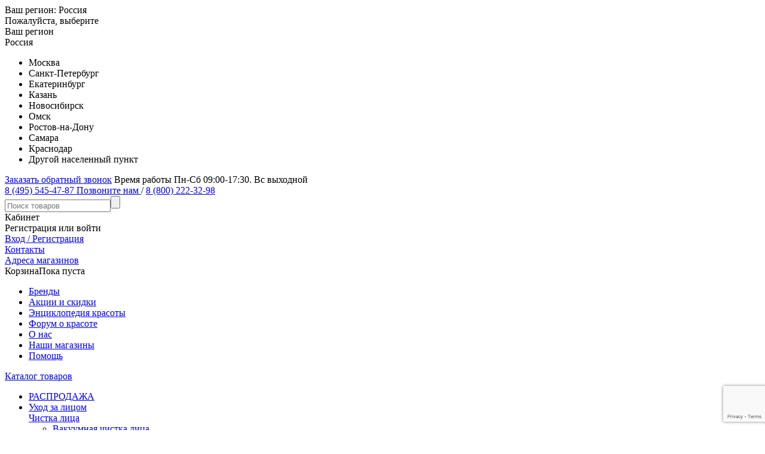

--- FILE ---
content_type: text/html; charset=utf-8
request_url: https://www.google.com/recaptcha/api2/anchor?ar=1&k=6Lflg04eAAAAAKgye9J0tAZeq1m_eqeoUReBjehz&co=aHR0cHM6Ly93d3cuYmVhdXR5LXNob3AucnU6NDQz&hl=en&v=naPR4A6FAh-yZLuCX253WaZq&size=invisible&anchor-ms=20000&execute-ms=15000&cb=vllcg5lpo7v2
body_size: 45218
content:
<!DOCTYPE HTML><html dir="ltr" lang="en"><head><meta http-equiv="Content-Type" content="text/html; charset=UTF-8">
<meta http-equiv="X-UA-Compatible" content="IE=edge">
<title>reCAPTCHA</title>
<style type="text/css">
/* cyrillic-ext */
@font-face {
  font-family: 'Roboto';
  font-style: normal;
  font-weight: 400;
  src: url(//fonts.gstatic.com/s/roboto/v18/KFOmCnqEu92Fr1Mu72xKKTU1Kvnz.woff2) format('woff2');
  unicode-range: U+0460-052F, U+1C80-1C8A, U+20B4, U+2DE0-2DFF, U+A640-A69F, U+FE2E-FE2F;
}
/* cyrillic */
@font-face {
  font-family: 'Roboto';
  font-style: normal;
  font-weight: 400;
  src: url(//fonts.gstatic.com/s/roboto/v18/KFOmCnqEu92Fr1Mu5mxKKTU1Kvnz.woff2) format('woff2');
  unicode-range: U+0301, U+0400-045F, U+0490-0491, U+04B0-04B1, U+2116;
}
/* greek-ext */
@font-face {
  font-family: 'Roboto';
  font-style: normal;
  font-weight: 400;
  src: url(//fonts.gstatic.com/s/roboto/v18/KFOmCnqEu92Fr1Mu7mxKKTU1Kvnz.woff2) format('woff2');
  unicode-range: U+1F00-1FFF;
}
/* greek */
@font-face {
  font-family: 'Roboto';
  font-style: normal;
  font-weight: 400;
  src: url(//fonts.gstatic.com/s/roboto/v18/KFOmCnqEu92Fr1Mu4WxKKTU1Kvnz.woff2) format('woff2');
  unicode-range: U+0370-0377, U+037A-037F, U+0384-038A, U+038C, U+038E-03A1, U+03A3-03FF;
}
/* vietnamese */
@font-face {
  font-family: 'Roboto';
  font-style: normal;
  font-weight: 400;
  src: url(//fonts.gstatic.com/s/roboto/v18/KFOmCnqEu92Fr1Mu7WxKKTU1Kvnz.woff2) format('woff2');
  unicode-range: U+0102-0103, U+0110-0111, U+0128-0129, U+0168-0169, U+01A0-01A1, U+01AF-01B0, U+0300-0301, U+0303-0304, U+0308-0309, U+0323, U+0329, U+1EA0-1EF9, U+20AB;
}
/* latin-ext */
@font-face {
  font-family: 'Roboto';
  font-style: normal;
  font-weight: 400;
  src: url(//fonts.gstatic.com/s/roboto/v18/KFOmCnqEu92Fr1Mu7GxKKTU1Kvnz.woff2) format('woff2');
  unicode-range: U+0100-02BA, U+02BD-02C5, U+02C7-02CC, U+02CE-02D7, U+02DD-02FF, U+0304, U+0308, U+0329, U+1D00-1DBF, U+1E00-1E9F, U+1EF2-1EFF, U+2020, U+20A0-20AB, U+20AD-20C0, U+2113, U+2C60-2C7F, U+A720-A7FF;
}
/* latin */
@font-face {
  font-family: 'Roboto';
  font-style: normal;
  font-weight: 400;
  src: url(//fonts.gstatic.com/s/roboto/v18/KFOmCnqEu92Fr1Mu4mxKKTU1Kg.woff2) format('woff2');
  unicode-range: U+0000-00FF, U+0131, U+0152-0153, U+02BB-02BC, U+02C6, U+02DA, U+02DC, U+0304, U+0308, U+0329, U+2000-206F, U+20AC, U+2122, U+2191, U+2193, U+2212, U+2215, U+FEFF, U+FFFD;
}
/* cyrillic-ext */
@font-face {
  font-family: 'Roboto';
  font-style: normal;
  font-weight: 500;
  src: url(//fonts.gstatic.com/s/roboto/v18/KFOlCnqEu92Fr1MmEU9fCRc4AMP6lbBP.woff2) format('woff2');
  unicode-range: U+0460-052F, U+1C80-1C8A, U+20B4, U+2DE0-2DFF, U+A640-A69F, U+FE2E-FE2F;
}
/* cyrillic */
@font-face {
  font-family: 'Roboto';
  font-style: normal;
  font-weight: 500;
  src: url(//fonts.gstatic.com/s/roboto/v18/KFOlCnqEu92Fr1MmEU9fABc4AMP6lbBP.woff2) format('woff2');
  unicode-range: U+0301, U+0400-045F, U+0490-0491, U+04B0-04B1, U+2116;
}
/* greek-ext */
@font-face {
  font-family: 'Roboto';
  font-style: normal;
  font-weight: 500;
  src: url(//fonts.gstatic.com/s/roboto/v18/KFOlCnqEu92Fr1MmEU9fCBc4AMP6lbBP.woff2) format('woff2');
  unicode-range: U+1F00-1FFF;
}
/* greek */
@font-face {
  font-family: 'Roboto';
  font-style: normal;
  font-weight: 500;
  src: url(//fonts.gstatic.com/s/roboto/v18/KFOlCnqEu92Fr1MmEU9fBxc4AMP6lbBP.woff2) format('woff2');
  unicode-range: U+0370-0377, U+037A-037F, U+0384-038A, U+038C, U+038E-03A1, U+03A3-03FF;
}
/* vietnamese */
@font-face {
  font-family: 'Roboto';
  font-style: normal;
  font-weight: 500;
  src: url(//fonts.gstatic.com/s/roboto/v18/KFOlCnqEu92Fr1MmEU9fCxc4AMP6lbBP.woff2) format('woff2');
  unicode-range: U+0102-0103, U+0110-0111, U+0128-0129, U+0168-0169, U+01A0-01A1, U+01AF-01B0, U+0300-0301, U+0303-0304, U+0308-0309, U+0323, U+0329, U+1EA0-1EF9, U+20AB;
}
/* latin-ext */
@font-face {
  font-family: 'Roboto';
  font-style: normal;
  font-weight: 500;
  src: url(//fonts.gstatic.com/s/roboto/v18/KFOlCnqEu92Fr1MmEU9fChc4AMP6lbBP.woff2) format('woff2');
  unicode-range: U+0100-02BA, U+02BD-02C5, U+02C7-02CC, U+02CE-02D7, U+02DD-02FF, U+0304, U+0308, U+0329, U+1D00-1DBF, U+1E00-1E9F, U+1EF2-1EFF, U+2020, U+20A0-20AB, U+20AD-20C0, U+2113, U+2C60-2C7F, U+A720-A7FF;
}
/* latin */
@font-face {
  font-family: 'Roboto';
  font-style: normal;
  font-weight: 500;
  src: url(//fonts.gstatic.com/s/roboto/v18/KFOlCnqEu92Fr1MmEU9fBBc4AMP6lQ.woff2) format('woff2');
  unicode-range: U+0000-00FF, U+0131, U+0152-0153, U+02BB-02BC, U+02C6, U+02DA, U+02DC, U+0304, U+0308, U+0329, U+2000-206F, U+20AC, U+2122, U+2191, U+2193, U+2212, U+2215, U+FEFF, U+FFFD;
}
/* cyrillic-ext */
@font-face {
  font-family: 'Roboto';
  font-style: normal;
  font-weight: 900;
  src: url(//fonts.gstatic.com/s/roboto/v18/KFOlCnqEu92Fr1MmYUtfCRc4AMP6lbBP.woff2) format('woff2');
  unicode-range: U+0460-052F, U+1C80-1C8A, U+20B4, U+2DE0-2DFF, U+A640-A69F, U+FE2E-FE2F;
}
/* cyrillic */
@font-face {
  font-family: 'Roboto';
  font-style: normal;
  font-weight: 900;
  src: url(//fonts.gstatic.com/s/roboto/v18/KFOlCnqEu92Fr1MmYUtfABc4AMP6lbBP.woff2) format('woff2');
  unicode-range: U+0301, U+0400-045F, U+0490-0491, U+04B0-04B1, U+2116;
}
/* greek-ext */
@font-face {
  font-family: 'Roboto';
  font-style: normal;
  font-weight: 900;
  src: url(//fonts.gstatic.com/s/roboto/v18/KFOlCnqEu92Fr1MmYUtfCBc4AMP6lbBP.woff2) format('woff2');
  unicode-range: U+1F00-1FFF;
}
/* greek */
@font-face {
  font-family: 'Roboto';
  font-style: normal;
  font-weight: 900;
  src: url(//fonts.gstatic.com/s/roboto/v18/KFOlCnqEu92Fr1MmYUtfBxc4AMP6lbBP.woff2) format('woff2');
  unicode-range: U+0370-0377, U+037A-037F, U+0384-038A, U+038C, U+038E-03A1, U+03A3-03FF;
}
/* vietnamese */
@font-face {
  font-family: 'Roboto';
  font-style: normal;
  font-weight: 900;
  src: url(//fonts.gstatic.com/s/roboto/v18/KFOlCnqEu92Fr1MmYUtfCxc4AMP6lbBP.woff2) format('woff2');
  unicode-range: U+0102-0103, U+0110-0111, U+0128-0129, U+0168-0169, U+01A0-01A1, U+01AF-01B0, U+0300-0301, U+0303-0304, U+0308-0309, U+0323, U+0329, U+1EA0-1EF9, U+20AB;
}
/* latin-ext */
@font-face {
  font-family: 'Roboto';
  font-style: normal;
  font-weight: 900;
  src: url(//fonts.gstatic.com/s/roboto/v18/KFOlCnqEu92Fr1MmYUtfChc4AMP6lbBP.woff2) format('woff2');
  unicode-range: U+0100-02BA, U+02BD-02C5, U+02C7-02CC, U+02CE-02D7, U+02DD-02FF, U+0304, U+0308, U+0329, U+1D00-1DBF, U+1E00-1E9F, U+1EF2-1EFF, U+2020, U+20A0-20AB, U+20AD-20C0, U+2113, U+2C60-2C7F, U+A720-A7FF;
}
/* latin */
@font-face {
  font-family: 'Roboto';
  font-style: normal;
  font-weight: 900;
  src: url(//fonts.gstatic.com/s/roboto/v18/KFOlCnqEu92Fr1MmYUtfBBc4AMP6lQ.woff2) format('woff2');
  unicode-range: U+0000-00FF, U+0131, U+0152-0153, U+02BB-02BC, U+02C6, U+02DA, U+02DC, U+0304, U+0308, U+0329, U+2000-206F, U+20AC, U+2122, U+2191, U+2193, U+2212, U+2215, U+FEFF, U+FFFD;
}

</style>
<link rel="stylesheet" type="text/css" href="https://www.gstatic.com/recaptcha/releases/naPR4A6FAh-yZLuCX253WaZq/styles__ltr.css">
<script nonce="f9T5--h9W58fVX-nlMT-aQ" type="text/javascript">window['__recaptcha_api'] = 'https://www.google.com/recaptcha/api2/';</script>
<script type="text/javascript" src="https://www.gstatic.com/recaptcha/releases/naPR4A6FAh-yZLuCX253WaZq/recaptcha__en.js" nonce="f9T5--h9W58fVX-nlMT-aQ">
      
    </script></head>
<body><div id="rc-anchor-alert" class="rc-anchor-alert"></div>
<input type="hidden" id="recaptcha-token" value="[base64]">
<script type="text/javascript" nonce="f9T5--h9W58fVX-nlMT-aQ">
      recaptcha.anchor.Main.init("[\x22ainput\x22,[\x22bgdata\x22,\x22\x22,\[base64]/[base64]/[base64]/[base64]/[base64]/SVtnKytdPU46KE48MjA0OD9JW2crK109Tj4+NnwxOTI6KChOJjY0NTEyKT09NTUyOTYmJk0rMTxwLmxlbmd0aCYmKHAuY2hhckNvZGVBdChNKzEpJjY0NTEyKT09NTYzMjA/[base64]/eihNLHApOm0oMCxNLFtULDIxLGddKSxmKHAsZmFsc2UsZmFsc2UsTSl9Y2F0Y2goYil7UyhNLDI3Nik/[base64]/[base64]/[base64]/[base64]/[base64]/[base64]\\u003d\x22,\[base64]\x22,\x22w5bCtkLCp8OjJsOCHsOqYi7CqsKHdMKJM058wrNOw7PDjk3DncO6w65QwrIoT216w5zDtMOow6/Dn8OdwoHDnsKjw5Ylwoh1FcKQQMOyw4nCrMK3w4PDvsKUwocAw77DnSdod3ElYcO4w6c5w7PCiGzDtj3DpcOCwp7Dij7CusOJwqh8w5rDkE/[base64]/Ct3bDu8KPFmtjw5/DsmR0wptMJiPDmyJ0wpnDnTrCr1gNXl5Cw4/CuV90SMOkwqIEwp7Dpz0Lw6nClRB+T8O3Q8KfIMOaFMOTUFDDsiFNw4fChzTDugF1S8Kbw68XwpzDmcORR8OcPlbDr8OkV8OETsKqw4DDqMKxOjd9bcO5w6/Cl2DCm1omwoI/[base64]/DvjEdw4bCvF9Hw6VsB3zCpxvCrGTCucONRMOoFcOKVsO6dRRuAG07wpJXDsKTw5XCnmIgw7Y4w5LDlMKoXsKFw5Ztw5vDgx3CvRYDByDDn1XCpQAVw6lqw6NWVGvCpcOGw4jCgMKww7MRw7jDn8Oqw7pIwrgCU8OwDMOsCcKtUcOww73CqMO2w6/[base64]/wofCjcKGw7vCs8Olw6nDncO+EMOtwqkQwqLDsWHDrcK6QMOpd8OkVi3Dt2lVw5A6TMOuwpfDu0V5wq0wU8K+ADPDkcOHw6thwovChEIqw6rCoG0jwp7DmTMLwr5nw5FWEFvCusOKGMODw6UCwo/DqMKHw5TCiFfDs8KDcsOew6DDr8KgdMOTwoTCiFnDoMOmHmXDknxRWMKjwrPCrcKNBj5ewr1jwociPEp/fMOzwrDDisK6wpjCjnjCtMOdw7FgHzbCnMOmbsKJw5HCghAnwpbCv8OuwqkALMOSwq5VWcKQPQLCicOFfQ/DhFfCsXDDpBTDvMO3w70Hwp/[base64]/[base64]/OcO4wq7DsXfDqsOCwrs3wrfCu3fDlsKzwpQfwoVLwq3CmMK7EcK9wpdNw63Dvg3Dtxg9wpfDrgvConTDk8OxJMKpasOZNj1vwqFJw5kjwrbDmVIdSQV6w6trCMOqO1oow7zCi2gMDRLCrcOgdsOFwqhBw7DDm8OadcOcwpPDhcKYYBPDt8KnfcOmw5/DknAIwrFsw5TDssKdTlovwq/Csz8Sw7nCmlTCn0AgS2rCjsKyw7fDtRlfw5bCiMOMLRpOw4bDoXEJwqLCjwgdw5XCmcOTYMKPwpARwootWsKoYynDg8O/R8K2R3HDp0dqUl8oPw3DgFBGQnDDgMKcUGI7w5Acw6QpOnkKMMOTw6nCjm3Cl8OXcD7CisKMEFk9wrlqwpJHfsK4ScO/wp8iwqnCnMOLw6MrwqdhwpozNgLDo17CqcKhHGNPw6/[base64]/[base64]/Cpk0mw7XCqRDDt8OSJsKuQMKWwrfCsTzDocObHsOzclUSwq/Dm3PDnsKow7DDo8KQe8Oswo/DpiRLF8Kaw4HDl8KBTsKLwqPChsOtJMKmwr1Uw7IobBsVf8OnG8KtwrVqwoY3woZhXjYVJWLDjBzDkMKDwrEbw6QmwqvDoCJ/[base64]/[base64]/NkhXQMK7bhzCv0bDtsKtT2ReMEPCosKoKTJEfx0tw5Ibw7XDtRPDiMOWKsOVSmHDjcOPERPDq8KZXCoJw4rDolfDnsOrwpPDhMKWwoJuw5TCk8OQfiHDvlXDnj82woEwwq7DhDdPw6jCjzfCjTpnw4zDkhY8McOLw5jCsCXDnQxnwrshw4/Cs8KXw5tMNnx0AcOtAsK/d8KLwpZww5jCusKpw7IxCjk9H8OPBQ9XHX0xwrvDhjbCqWVEbQEzw5fCrzhXw5HCultiw77DsgnDs8KpIcKOCRQWw7/ChMKfwrrCk8O8w7LDvsK1woHDv8KAwprClXjDjTBTw44ww4nDhgPDucKjIXYDU1MFw5IMIFRJwo4/AsOpPEV0dTfDh8Kxw4zDusO0woNEw7BmwoojI1rDsUjDrcKMFh1xwoJuUcOAcsKnwpw9YsKPwowsw51SBVo+w4Evw5N8WsOnNUXCkWzCkC9rw5PDksKTwr/Cn8K/wp/[base64]/[base64]/[base64]/DtjzCiXZ5RCnDqSAZPmtrw6fCjiLDlxLCsELCvsOKwoXDkMOlGMOwAMKmwohkHHZAZsKBw53Cr8KuEMOELVInI8OSw7dnwqzDrH1iwr3DtMOswqMpwrV5w6nCnSjDnkrDqkPCsMOhVMKJU0tFwqjDgF7DkCssWGvCjSLCp8OMwofDtsO6a3s/woTDi8KwMm/DkMOSwqpdw7dHJsK/CcODeMKNwrUKG8Oxw4t3w4fCnU51F3ZML8O6w4lqaMOOSRpyLkILCsKrScOXw74dwq19wp4ISsOeEcOUMsORVEHDuBRHw4xmw7TCssKTaR9Fb8KHwowKNx/Dii7CpQDDn2BHCgzClD09c8KTKsOpYVXChMKBwqPCt2vDmMOcw5pKejJRwrVQw5zCl3dow7rDmwUQZ37DhMK9AAIew4ZVwrEUw5nCoTcgwqXDtsKieD8bR1NDwr8hw47DpisRUcO8Sjlzw7vCncOjdcOuEXfCq8OKJsK5wrnDtMKVOxN4WmQSw77Cjz8Xw47CjsKowr/DncOyOCLCklVfRVcHw7zCiMK+bREgwpvCvsKoA0MjTsOMO09mwqQtw7VuQsOfw45Nwq3CixPCm8ORbsOmDVYeW00zYMKxw74KV8O2wrkEwrQwZUEswqzDrXdLwo/[base64]/[base64]/CkMO5wp53OcK6TxFtwrwqWcOzwpPDiQbCqDkgMB5BwpENwo7DjMKow6HDqMKZw7rDvsKBUMKxwrvDonIFO8OWYcKYwqBUw6bCvMOIYGjDqMOrEC3CnsOiEsOIMzt3w4/CpyzDhHfDlcKew5/[base64]/DlhPDolDCsDXDtCMUPyhmMgDDuR4eVUYOw75UScKdXVshe1jDv2FmwqJzf8O/cMKqcXtcUcOswqbDsX5gfsK6UsO1S8KRw6EHwr4Iw73CpGFZwrxHwozCoTjCnMOMIEbChzsXw7HCmMOVw7xEw696w6dETsKlwpBnw4XDpH7DiXAiehNZwqfCi8KCSMOxf8OdasOhw6XCtVTClHfCpsKLIm4Acn7DlG5wPsKKBT4XWsOaF8KqNxYLRVYhd8O/[base64]/wqBCwpTDqUs9wqLCpQ3DqFjCu8OhewLCpDvDiBUaKR7CoMO3F2l0w5vCoWTDujXCpkpLwoDCi8OCwrfDn29Jw4UzEMKVcsKwwoLCjcOWSMO9UcO/wo3DrsK3LMOnL8OTM8OswofCtcK0w4IKwpXDsiE5w6ZFwoQaw749wrzDnhDDnR7DkMKXwq/[base64]/DlQDDnMKswqTCiMKww6nDhcKOW8KpQ8KWwpA9IkRdNjjCgsK1d8OUWsO2MsKgwqrDgSPCiiPCkApdaw5tOcK2VgnDtwvDvn7DssO3C8KEBcOdwrIQVXPCusOUw6zDqcKMK8KNwqEQw6rDgUXDuSheLH5cwo/[base64]/Cs8K7ecKNChbCvwR4w7jCmcKRwq/DpsKERi/CkQITw43CsMKZw5YrIhnCgnF2w45mw6bDgi5mZcOoeT3DsMOTwqx4aUtebMKKwpwpw7bCjcOZwpMiwpnCgwwew6QqGMObB8O6wrdKwrXDrcK8wqzDj1h4IVDDg1gvGMO0w5nDm2EbBcOqPcKYwoPCrzhBCxvClcKwLwDCqQYLF8OGw4XDucKWSE/[base64]/wrXDviLDjMKpHWtOWhDCsTzDt10/W0krw47DvVFNZsKjbsOseT3Cj8KPw5bDpRzCq8O3FGXCmcKHwq9owq1NOhgPTgPDlMOrScODdnwMD8O8w6MWwo/DuCjDigc9wovDpcOeAMOUGnvDjjYvw6ZdwrTCnMORUl/CoWB4DMO9wpfDtMOaH8Kqw6nCvk/DmxMOWsKBYzwueMKRb8Olwq0Lw4lyw4PClMKhw7DCuCsrw57Cvk1lDsOIwr0jEcKAL0cxYsOUw53Dr8OMw7/CojjCvMKewp/DpXzDil3DiDXCgMKoPmXDgDfCty3DrBolwpkswoh0wpzCjzMFwoDCl3oVw5PDgBTCkWfCmQXDpsK+wpgyw6rDhsKNFh7Cji/[base64]/CmsOXT8O1w7hCwqHDvcOTwpkECwLCosKOQsKvHMKrRj4Aw6coZHUowrrDgsK9woteXMKAIMOHKcK3wpTCo3DCmxZnw57DuMOcw7/DvznConQDw5cKHGHCpQ8vRMOPw7Rzw73DhcK+TAxMHsOAVsO3wpjDg8Ojw5DCp8OYdCvCmsOuGcKPw7rDn0/CoMKFARdnwoE6w6/DlMKmw7pyBsKucg/ClMKxw6HCgWDDqMOQXMO0wqhbCRsRAR0pDDxZwp3Dq8KyWGRRw7/Di20Pwpp0UcOxw4bCgsKIw5jCsUhAfyQLfBxfDE9gw6PDnysJB8KMwoAEw7TDqjVefMO8MsK/TMKzwpTCiMOneWBnXh7DgHQqMsO2Cn7ChAAGwrbDtMOAd8Kaw6XDo03CmcKxwo9uwqdiRcKgw5HDv8Ogw4J9w77DvcK/wqPDvS/ClDnCs2PCo8Ksw43DsTPDlMOswonDssKtJ1g2w5p8w6JvdsObZSrDrcK7XAXDi8OxNUzCkQTDusKfLsOnfEouwrzCjGgMw6wOwoMWwqfCnAzDvMOoScKMw4cOaDcRLsOsc8KoIkjCoX1Kw40ASVNWw5jDr8KsW1jChEjCt8KFAE/CpMOsWxFmP8KUworCmzJGw7DDuMKpw7jCq09yXcOHYTMhLxoXw7ByMFgZSsKnw6BLPW1BUUfDu8Ksw7/CgcKgwr97fCYAwqXCuh/[base64]/[base64]/[base64]/[base64]/DgcOoPFbDgsKQPkkYVcKjdS9/UcKyPTnDu8KQw7Mgwo7Cu8KpwrdvwoJ5wpLDmnXDoU3ChMK9JMKLJRDCpMKSJAHCmMKaJsOPw4pgw6UgWX4bw7gMGgLCncKaw7rDu0Nrwod0VcKMGsO+OcOHwpE/WXQ3wqDDr8OIAsOjwqLDtMO/PFVYXMKmw4HDgcKtw4fCosO/GXzCs8O0w5DDsGjDtyrCnS5AW37DnMOWwpRcXcKaw71HEcOeRMOVw6YqTW7DmjLClEPDgXfDm8OHDj/DnwoMw5zDrjrCn8OICW9mw43CvcO8w7oaw65qKnd1agF6L8KRw5Jbw7cUw7zDnC52w40Aw7Rhwp4Ywo3CjcKMLMOAAUJwB8K2w4VeMcOfw7DDvMKDw51EGsOrw59JAxhzasOmYWfCqcK0wq5zw4F/w53Du8OvPcKtYFfDicOwwrAEGsO8QDh5HMKVACM0JEVjQMKDdWzCgjjCvytNPVDDtGAfwphZwrRww6fCm8K2w7LCusK4McOHbUXDlAzDqT8NesKDSsKmECcyw6jDjRR0RcKkw41LwroIwp9jwrFLw7/Di8OcM8KnV8OgMnURwqE7w7Row5bClikHFijDlgRLYWlnw505KwM9w5VbZyfCrcKmOV9nSmILw5TCozBwSsK+w5cAw6PCtsOSQlVZw7XDi2R4w79mRWfCuFUxB8Onw5w0w6/CmMO3CcO7NR3Cui56wqbDr8KcNgIAw6HDjDUxw63CvHbDucOOwp8ZOMK8wpZHRcOcJxbDsGxFwpVWwqdLwqLCjxLDsMOpPVnDqw/DhybDum3Ch0x4wowje1LCsErCnng3KcKkw6/DvsKsJyPDhhBcw5vDuMO+w6l2LW/DqsKAR8KTCsOAwoZJPiDCmcKDby7DpMKEI3NuScOVw7XCiBfDkcKjw4vCnGPCrCkOw4rDlMOOEcKSw57DusO9wqrCgUrDpTQpB8OdGWHChkHDh00KW8KSah1ew5BGJ2hdB8Ofw5DDpcKDf8Kww43Co1QFwokTwqzCkkrDoMOFwoNcworDqwjCkT3DllhXJ8OLCX/Cui7DuTDCt8O5w4Yuw73CkcOXLTDDrzsfw7dDVcOFIkjDvjU9RHbCiMKhXU57wqhmw4xOwrIBwpZJYcKoFcKcw6A2wqIfIcKMWsOawrEdw5/DuFdfwoBjwqrDmMKiwqPCoRB+w77CnsOjPsKUw77CpsOIwrU1RC9sO8OUTsOCJwwRwpIGJsOCwpTDmzIfBgXCm8KGwq5eFcKlOH/[base64]/DowFaSTl2OjAoXTrDh2zDtg/ChQPCp8KZNRTDphXDrDdvw6nDgw0cwpxsw5nDjCbCsElHXxDCoDU9w5fDtGTDu8KFc3zCsjN1wrl9OV/[base64]/[base64]/Cg8KXXgBFZyzDv1/CvHUMAHxAw4PCmMOQwrDDtcKFHsOCAiB3w6l5w4YTw4XDssKcwoJULsO5S3cANsOhw4Izw7cHTl9vw605UsOOw4IjwpHCoMKKw44ewofDiMOBYsKRGMK6TcO7wo/Dr8Onw6MfdRFebRcUT8Kpw5zCqsOzwrnCiMOkwohZwpksajEtc2nCiytZwpg3BcO2w4LCj3TDrsOCfRzCjsKswoLCocKLJMOXw4DDrcOow4DCr07ClD1swoDCnsO1wqg8w74Vw4LCtcK7w4kpU8KnbMObSMK8w63DiVobWGYuw6/Cvh8uwoTCvsO2w4Z7LsOZw5FIw5LCvMK8w4VKw6Rnawldc8OUw4wawq84cl/DucOaFyMzwqg0MXXDiMOfwpYQIsKZwo3DhTYbw4h1wrTCuHfDgDx7wp3DmUAXDHUyC1BGAsKFw7Vcw59sZ8O7w7E1wq9cIRvChMO4wodiwodwUMKow4vDmWE/wrXDsFXDuA9pPlUFw6ghRsKDPsOjw7sMw7IoIcK4w7PCqjzDmjDCq8Kqw73CvMOkawPDjCzCoSl8wrFZwpdoHDEPwqTDj8KCIFZWcsO4w6pqE1gowoVwBBfCsX51S8OfwqEDwpB3BMO8XMKdURczw7nCkSgPFxUVWMO8w7s3IMKOwpLCnn84wr3CosO/w5UJw6B6wpTChsKUwrzCi8O/OkfDl8K3w5JuwpNbwqZ/wpQ+R8KybsOww65Lw4s6GgzCmiXCkMKFVcOyTz0Bwqo4bMKEXz/CuGgVScOmP8KLRsKPYMOTw7TDusOcw7HCr8KnIMOgacO3wpDCsQUiwqfDvxbDp8KsRlTCglc1E8O+QcOAwr/CqTEpUMKgNMO+woFOU8ONVR4xAzHCiAIBwofDrcK9w5pxwooCZWZKLgTCsk/[base64]/w6fCm8OCwrt/SxV5wqhEIErCgMOww7LDsMKkwpsUw6E7AVRSKShufldXw5ltwpTCh8KEwo7CiwbDjsKtw7zDlnhFw75Tw5I0w7HCjyrDj8Kmw4/CkMOMw6zClS06EMKkd8K9w7F7fcOpw6TDksKQI8OfEMOAwq/[base64]/SMOHwprCmjMYScK2YcK4GsK7wpUow53Dg0LCrzN2wpx0VFHDjW5QX0zCkMKFw6UkwroLAsOFNcKpw5LCjsKyKE7Cn8OpX8OZZQMKIsOIbwdcF8Oxw6MWw7/DjDDDiRbDngB1EFUlQ8K0wrrDvsKSY1vDhMKMPsOkJMOmwr7Dtw8ncwBawojDo8O9w55Mw6bDslbCvS7DqkAdwrLCnzDDhgTCqWwow64sB1ldwqDDhBLCv8OHw5zCtjLDpsOAAMOgMsKAw49GVTgGwqNBwq8hbDTDhy/CvmjDkzDCkw/[base64]/[base64]/[base64]/DjMOpYMOFwo3CrBrCgRNYwr/DtMK4w5nClXHDqTjDm8ODUcKfM3RqD8KAw4XCgsKWwrsNw6bDrsKhSMKYw7A1wrEDcSTDgMKGw7o5XQM3woVAFRfCrGTCgivCggt6w5sdFMKNwqLDvAhiwq9wEVDDrz/Ch8KNNmNZw7QvZMKhwpk0cMKTw6xOG0/CnVnDoQJfwpzDrsKew4UJw7VXJyfDnMOcw5XDsyI6wqjDiCXDg8OAeXhAw7cuNcOow4FADsKIS8KYW8KtwpXCtMK7wpUsEcKSw50JIjfCsSwnFHvCogdmQ8KjMMOrHgEDw4l/wqXDpMOEScOVwovDncOEdMOEXcOWQsKRwpnDl2jDojYlaiE/w5HCp8OrL8K9w7zCrcKqJHJCUkFpBsOZQXTDnMOrNkLCq3A1dMKbwrjDuMO3w4tjX8K4J8KywpZNw5kdeDDCj8K1w6PCpMOrYjsmw7Qpw7zCtsKbdMKsZcOqdcOaDcKVMiU/wrU1a3s5Bm7Cm0F5w7DDsilRwoNqFCVyY8OOHsOWwrshHsKSBRw/[base64]/[base64]/CiMOOw4LCtmITLDoawpnCsMOhw5Mzw67Dum/[base64]/DpxnClcOkKsO/WkzCoFosZcKQU8KIw5jCtAlDR8OgwqTDsMKcw5nDmBlZw5x4bMOOw74yXX/[base64]/CgcOIwonDhzJ6wp9qwoLDokzCjCcCwofDv8OwFMOkK8Kgw6NkFMOrwqoSwqLCpMKVbB4fS8OfBsKHw6DDgFE5w5MVwpTCv3zDglFLbcKow7lhwp4tGgTCoMOgVxvDsFF6XcKuEFbDpXrCilvDmDJNPMOcdsKqw7fDoMK9w4LDuMKoScKGw6/Cmm7DkXjDuQ56wrl8w5NrwrxOD8KywpPDjsO/CcKZwqXCpBLCk8KjL8Ohw43Dv8ORw5HDmcOHw4Zcw40iw719HBrCnw3DmEQIX8KTSsKISsKJw5zDtwJJw7FRXzTCjiMBw5U8FQzDgcKhwq7DqcKYw5bDvwZaw7vCkcKVG8Oow7Nfw69hJ8K5w75JFsKRw53Dn2rCm8KYw5HCv1JpY8Kdw5cTHSbDpMOOFErDucKOGAR/LAHDl1vDr0JMw7dYf8KHDcKcw4nCrcKnEnvDl8O/wozDisKSw75rw7N1N8KIwojCuMKCw5nDvmjCtMKEAyxeVVXDtsOtwr88OjoQw7vDi0RrGcKTw6wQHcKhQ1TCpwDCuWLDkG1MDjzDj8OrwrpqF8O4FDzCj8K8Cm9+wpzDoMKKwoHDimHDmVZsw5lsW8KsP8KIb2INwqfCjz7Dm8OXClrDrWBzwqjCocKrwpYnecO7c3/DisK/fUDDrUxEScK9IMKNwr3ChMKEcMKZbcO4BSQpwozDj8KWwrXDj8KsGXnDrsOYw5peHcK1w4HCtcKkw6ALSRPDl8K2URcnCFbDmsKewoHDlcKqYmwETsOnI8KUwpMxwos8VF/[base64]/Do1TCu8OnPFlKwrhEw69BMcKRwq0GUwDCgkVnw50mGMOJcynDoGDCrg/DkmgbRsOtLsKrVMK2AcOwVsKCw5QdGChtHRHCjcOISgzCr8KQwoTDtjfCqcOEw70jXBPDgzPDpklNw5IvIcKwGMOywrhkTREiTMOLwpl9I8KqfSDDgibCuCItF3UQRcKiwrtcXsK3wrdvwppow53ChndswqZ/WAbCi8ONfsOQDi7DjBVVKmPDmVTCvsOIf8OQHTgBD1fDlcOlwoHDjQXChiQXwoDCvQfCuMODw7PCscO2EsOBw4vDisKGET9wGcOuw6/[base64]/[base64]/CoApNKsKCwpzCqMOdw6hZwrbDuCHDkWVdEhA7WHrDp8K4w6xMXVw6wqXDu8Kww5fCik7CrcOtWFcfwrfDsWE3RsKXwrLDvsOnRMO7BcOawrvDsVZ5P3XDkzzCssOSwpDDr3fCqsOBGGrCmsKvw5AEZSrCoE/DrVnDmnbCrzd2wrHDkmYEZTgdUMKQSQU/dCbCkMKKR1Mge8OrO8ONwrQEw4xvWMKeXW4uw7LCrMOyKkvDjcOJJ8Ksw4p7woUeRiJHwqzCvDrDrDtVwqtbw6wjdcO5wrdxNRnCnsKvP1o6w7rCq8K1w63DgsKzwo/DtGXCgwnClGDDj1LDoMKMWWDCiH0eLMKRw7gpw4XCqRjCiMOvYyXCpkfDo8OZB8OqFMKEwpPCnWYLw40DwrsnIMK7wpJFwpDDvEbDhsKqCFXCtwIYOcOQHFnDjQQiK25GWsOtwqLCo8OkwoNHIkbCr8KJTCRTw6AQC0PCm37Cl8KyQ8K7W8OPWcKyw67CngXDt1/CnMKBw6RGw6ZfO8Kmw7rDsgHDmBXCpH7DjXTDoBbCs1XDnHoPX3zDpCVZMRpFbcOxZSjChMOcwrjDpsKvwpFJw5oCw7PDrFbCnVJ2aMK5GRstVjjChsOiLivDnsOUw7fDgG1CZX3CtsKtwqdqccOYw4MpwpRxPcKobks9GsOgwqhjSXxOwpseRsOBwogSwqxVA8OwaD/Ck8Olw40aw57CpsOEEcKXwppjYcK1Y2nDkW/Cj3nCpVlKw4wEeQJgPBPDtlooEsObw4Jdwp7ClcO/wq7CvkowcMOMAsO/cUBQM8Orw6gSwqTChQhwwoluwr57wpDDgC5fCkh+WcKAw4LDrSzCq8OCwqDCghzCg0XDqH0awr/CnDZ4wpfDrjtadsOzMhMLOsKwBsKrIgbCrMKPFMOQw4nDp8KEGQFWwptYdklzw7hZwrrCsMOHw5jCiADDvsKww7d0bMOGa2fCpsOHSFVUwpTCv3zChcKZL8K/WnM2GybDpcOJw6zDskTCmxjDtsOswrY+KMOMwrDClBnClG04w6FpEMKcw6bCpcKMw7vCocO8JiLDsMOdXxjCkg9COsKZw64nAHpdZBZqw4EOw5ozc1gTwrTDvcOnRFvCmQQuZMOhcQ3Di8KPY8OFwq1wAD/[base64]/[base64]/DcOKw5DDrMKFPsOYcQp/Kl4/SsKGacKmwq9/LXrCssOxw78RBz4nw48sS1PDkGzDjWk4w4vDmcKWMyvCin4CXcO2JMO1w7bDvDATw4dhw5LCix5GDsOHwozCgsKJw4vDrsKjw60hPMKowpwiwpPDkjxaXkUrKMOSwozDtsOqwp/CmsODG2wOOX0UF8OZwrcVw7dywoDDncOVw77CiXJ1w4JHwrPDpsOmw4nCq8KxJB0/wqsIN0I6wq3Dnwd5wrp4wq/CgsKWwpwXYCoQUcK9w4pRwq5LeT9NJcOCw5IcPGQAQ0vCsFbDqlsew7bCohvDgMKwCDtIQMOlwo3Dow3Cgxw6AxLDh8OWwrARw6BkEcKbwobDkMKlwrXCuMONw63CusO+OMOXwonDhjjCvsKow6ZUSMKpPQ13wqPCkcO4w5bChAHDo0ZRw6fDn1oaw7hCw5XCncO/BgjCtMOZwph+w4PCgnchdwnCskfDgcKrw6nCj8OhGMKpw7pER8OKw5bCkMKvTAnClQ7CgFZzw4jDribCvcO8WTdHfUnCjMOSX8K0SgfCgSbCocOvwoQTwpzCrRbDiHNzw6/DgmzCvyzCn8OKYMKfwpLDvkoPOknDp2g4OcO9PcO5fwF1MHfDoWEDQnPCoRs+w5dewoPCs8O0Q8O/wrzCtMOawojCnlRvacKKeW/[base64]/DoBjDjsKZwrMew4hsw44aWCrDn00zw6HClk/DnMOMe8Kkwp59wrPCnsKEQMOUZMKkw5B6VhbDoRx4ecKtUMOEDcO4wqk0KnHCs8KmTsKVw7fDnMOGwpsPExVpw6XCuMKDZsONwropQ0DDkl/[base64]/DmmoaGcKmCUhSDALChcO1wr4Rw5vCusO1JnHCgVMZNcO8w6hCwqAfwphiwoHDkcK7dBHDisKAwqjCvGfCisK9S8OGwrd2wrzDjHHCtcKJBMKeQkllFcKYwoXDsk5RZ8KWOMOJw6NcYcO0KDgELMOsAsKBw4rCjX1ZI00/w7nDmsKYcF3CsMKSw5zDuwXCm1jClQ3CuhIHwoPCpsKiw5nDrnU1CWNZwqtGaMKRwppIwq/[base64]/[base64]/DjsKxwqrCjcKbw5jDvgklfmpDw4tBw6/[base64]/Do8KHBC/DtsKWwpcFLH/[base64]/[base64]/[base64]/CribDtC9twrMKwoNZecObV8KoOlbDuUJhKsKHwofCjsOCw6vDvsKsw4rDmQfCkzvCiMKwwpfDgsOdw5fCrHXDncKlNsOcSiHDjsKpwrbDosKDw5nCucO0wotVVcODwr9WZygSw7cnwog7VsKiwofDqhzDisKjwozDjMONNXAVwpQNwp/Dr8K1wqswP8KGMWbCs8OnwrbCosOcwoLCpSPDhxjCm8Oew4/[base64]/CjADDjQNfwrvDrTwcecOaPkfCqT3Dt8Knw7U1E2lBw4gTPMOAcsKLWD4KKgHCo3nCisObJ8OiNsOkSXDCisKWYMOcalnCngHCn8KYA8OQwqHDoBUhZD0zwrHDv8Klw7jDqMOnw77CscOieDlaw5/DpDrDp8OzwrozYW3CpMOuVjk4wr7DgsKAwps9w7fCgBsTw780w7ZSOFXDsgYhw5rCh8OCGcOgwpNEBFc3NCbDsMKCTWrCr8OxGHNdwr3DsHVJw5DDj8OHV8Obw7/[base64]/w7kgw7BcwqnDm8KSw7x5EcKcDcK+wr/DrHjCpGXDuid4WRN/EljDg8OPQsOSHDlWKH7Clx5nP3g/w4Y5ZQnCtioLfjDCqTJsw4FwwopnPMOIfcO3wqzDgMOxF8Okw6BgD2w1OsKiwqnDq8KxwoNPw7Z8wo7DiMKWGMK5wp4mFsKWwogAw5vCnMOww6scKsKQI8OYQ8OGw4dMwqpvw5Bbw6LCkisOw6LCpsKDw6hDLsKSKgLCpsKcSn/Cj2HDj8OvwrTDsTMjw4rChsODUMOaeMOCwqoGGX9fw53DhMO1woQ1cFDDqsKvwpDCnSIfw5nDsMOVennDnsO/VBHCmcOWLjjCnVs/wrfCqwLDrTFSw61POMK4DWkgwpjCmMKtw7bDtsKww5HDkDoTAMKCw4jDqsKsO1dxw7zDg0h2w6rDhGBfw5/DncO6C1TDgG/CkcK2L1xSw63CssOuw7AQwpTCksOPwoF+w63Ci8KDEg4EYyUNDcK9w5nCtHwUw4NSGwvDi8KsV8KiPMORZytRw4jDvzlWwpPCpRPDpcK1w7g3UcK8wpJXe8OlacKBw7tUw6LCiMObBx/[base64]/[base64]/CjcOcwrBZNT7CnMKmwq7DvMOmMDvDr8Onw4PCg8K+BQvCvgQqwqoLJ8KbwrjDhiRkw6s7XsO5cH8Uc3ZowozDkUEsPsOaacKbFU8/[base64]/DjsKEL8KkwpITwodpN0Q8woE5AMKSw5Q2MGopwpcpwrfDi2PCvMKRFkEtw5jCthdeJ8OrwqfDp8OawrnCsSDDrsKbYTlNwrHDn0RzJsOSwqpYwovCm8OQw75lw4VFwo3CoRpnMSbCssOaAQ1qwrnCpcK2fRl/[base64]/DsMO5wrPCn8Ktw50LwpTDo8OMw4rDj2XDs8Kkw6vDmxbDmMKow4nDk8ONGmHDjcKhFMOYwqRjWcO0IMKfCcKCEX4Iw7cTUsOuNkjDuW/ChVPCksOtaR/DmAPCicO+wrvCmk3Ch8OFw6pNCUx6w7VRw4dFw5PCpcKUD8KaL8KfLzDCuMKtUMKFbBNRw5fDscK2wrnDhsK/w6/[base64]/wqvDqMOqFMKswoImfhxUNSZUcsO7GcOpw4A8wq0Zw6tsOMOuRApiCjc6wp/DtnLDkMOFEgMkCngzw7/CkF5NTRhVMk7DvHrCsXwNVFcKwqjDr3fCszEcSGY2C20KRw\\u003d\\u003d\x22],null,[\x22conf\x22,null,\x226Lflg04eAAAAAKgye9J0tAZeq1m_eqeoUReBjehz\x22,0,null,null,null,0,[21,125,63,73,95,87,41,43,42,83,102,105,109,121],[7241176,584],0,null,null,null,null,0,null,0,null,700,1,null,0,\x22CvkBEg8I8ajhFRgAOgZUOU5CNWISDwjmjuIVGAA6BlFCb29IYxIPCJrO4xUYAToGcWNKRTNkEg8I8M3jFRgBOgZmSVZJaGISDwjiyqA3GAE6BmdMTkNIYxIPCN6/tzcYADoGZWF6dTZkEg8I2NKBMhgAOgZBcTc3dmYSDgi45ZQyGAE6BVFCT0QwEg8I0tuVNxgAOgZmZmFXQWUSDwiV2JQyGAA6BlBxNjBuZBIPCMXziDcYADoGYVhvaWFjEg8IjcqGMhgBOgZPd040dGYSDgiK/Yg3GAA6BU1mSUk0GhwIAxIYHRG78OQ3DrceDv++pQYZxJ0JGZzijAIZ\x22,0,0,null,null,1,null,0,1],\x22https://www.beauty-shop.ru:443\x22,null,[3,1,1],null,null,null,1,3600,[\x22https://www.google.com/intl/en/policies/privacy/\x22,\x22https://www.google.com/intl/en/policies/terms/\x22],\x22sqTpc5CX0WoErjJz4jgo/e6rCqzycR40Wwf5Nw4cZgI\\u003d\x22,1,0,null,1,1762489353322,0,0,[147,56,10,26],null,[22,113],\x22RC-vyRJ3N3RKmIRdQ\x22,null,null,null,null,null,\x220dAFcWeA7M9TDlBZfTBz5PmuQZwQLs6h2tocA4J31sn0669tSX_x7Hziw_XMSUBmHWqD6jqoM9ey2FbqsNrJreOaJvTwJeYjiqQg\x22,1762572153357]");
    </script></body></html>

--- FILE ---
content_type: application/javascript
request_url: https://www.beauty-shop.ru/assets/build/js/tracker.2a15ad0b58de816b5ba4.js
body_size: 6198
content:
var tracker=function(e){function t(i){if(a[i])return a[i].exports;var n=a[i]={exports:{},id:i,loaded:!1};return e[i].call(n.exports,n,n.exports,t),n.loaded=!0,n.exports}var a={};return t.m=e,t.c=a,t.p="/assets/build/",t(0)}({0:function(e,t,a){"use strict";function i(e,t){if(!(e instanceof t))throw new TypeError("Cannot call a class as a function")}Object.defineProperty(t,"__esModule",{value:!0}),t.Tracker=void 0;var n=function(){function e(e,t){for(var a=0;a<t.length;a++){var i=t[a];i.enumerable=i.enumerable||!1,i.configurable=!0,"value"in i&&(i.writable=!0),Object.defineProperty(e,i.key,i)}}return function(t,a,i){return a&&e(t.prototype,a),i&&e(t,i),t}}(),r=a(1041),o=a(1042),u=a(1043),c=a(132),s=a(1044),d=a(1045),l=a(136),p=a(1046),h=a(1047),f=a(135),y=a(137);t.Tracker=function(){function e(t){i(this,e),this.data=t,this.dataLayer=new r.DataLayerTracker(t),this.admitAdRetargeting=o.AdmitAdRetargetingTracker,this.admitAdV2=u.AdmitAdV2Tracker,this.retailrocket=new c.RetailRocket,this.vk=new s.Vk,this.whereElephantCpa=new d.WhereElephantCpa,this.yandexMetrika=new l.YandexMetrika,this.vkAdsPixel=new p.VkAdsPixel,this.advCake=new h.AdvCake,this.mindboxTracker=new f.MindboxTracker,this.mindboxOperation=new y.MindboxOperation,this.init(),this.backendPageViewed()}return n(e,[{key:"init",value:function(){this.admitAdRetargeting.init(),this.dataLayer.init(),this.admitAdV2.init(),this.whereElephantCpa.init(),this.vkAdsPixel.init()}},{key:"isUserAuthorized",value:function(){return this.data.user.authorized}},{key:"getCurrency",value:function(){return this.data.currency}},{key:"clientTimeSite",value:function(){var e=arguments.length>0&&void 0!==arguments[0]?arguments[0]:19e4,t=this;setTimeout(function(){t.yandexMetrika.timeClient()},e)}},{key:"backendPageViewed",value:function(){try{switch(this.data.route){case"index":this.indexPageViewed();break;case"products":this.categoryPageViewed();break;case"product":this.productPageViewed();break;case"cart":this.basketPageViewed();break;case"order":this.orderPageViewed();break;case"order.thankyoupage":this.orderThankyouPageViewed();break;case"order.paid":this.pageOrderPaid();break;case"encyclopedia_pages.article":this.articlePageViewed();break;case"404":this.notFoundPageViewed();break;case"search":this.searchPageViewed();break;case"landing":this.landingPageViewed();break;default:this.otherPageViewed()}}catch(e){}}},{key:"pageOrderPaid",value:function(){}},{key:"page404",value:function(){this.yandexMetrika.notFountPage()}},{key:"landingPageViewed",value:function(){}},{key:"registerPageViewed",value:function(){this.admitAdRetargeting.registerPageView()}},{key:"indexPageViewed",value:function(){this.admitAdRetargeting.indexPageView(),this.whereElephantCpa.indexPageView(this.data),this.advCake.indexPageView(this.data)}},{key:"categoryPageViewed",value:function(){this.admitAdRetargeting.categoryPageView(this.data.category),this.dataLayer.categoryPageView(this.data.products),this.retailrocket.viewContentCategory(this.data.category),this.whereElephantCpa.categoryPageView(this.data),this.advCake.categoryPageViewed(this.data),this.mindboxTracker.categoryView(this.data.category)}},{key:"productPageViewed",value:function(){this.admitAdRetargeting.productPageView(this.data.product),this.dataLayer.productPageView(this.data.product),this.retailrocket.viewContentProduct(this.data.product),this.vk.productPageView(this.data.product),this.whereElephantCpa.productPageView(this.data),this.vkAdsPixel.productPageView(this.data.product),this.advCake.productPageView(this.data),this.mindboxTracker.productView(this.data.product)}},{key:"basketPageViewed",value:function(){this.admitAdRetargeting.basketPageView(this.data.basket),this.dataLayer.basketPageView(this.data.basket),this.vk.basketPageView(this.data.basket),this.whereElephantCpa.basketPageView(this.data),this.advCake.basketPageViewed(this.data)}},{key:"productAddToFavorite",value:function(e){this.dataLayer.push({event:"PMbtnWish"}),this.retailrocket.productAddToFavorite(e),this.vkAdsPixel.productAddToFavorite(e.product)}},{key:"orderPageViewed",value:function(){this.admitAdRetargeting.orderPageView(),this.dataLayer.orderPageView(this.data.basket),this.advCake.pageOrderView(this.data),this.retailrocket.setCustomer(this.data.user)}},{key:"orderThankyouPageViewed",value:function(){this.admitAdRetargeting.orderThankyouPageView(this.data.order,this.data.basket),this.dataLayer.orderThankyouPageView(this.data.order,this.data.basket),this.admitAdV2.orderThankyouPageView(this.data.order,this.data.basket,this.data.user),this.retailrocket.orderTransaction(this.data.order,this.data.basket,this.data.user),this.vk.orderThankyouPageView(this.data.basket),this.vkAdsPixel.orderThankyouPageView(this.data.basket),this.advCake.orderThankyouPageViewed(this.data),this.yandexMetrika.orderComplete()}},{key:"articlePageViewed",value:function(){}},{key:"searchPageViewed",value:function(){}},{key:"otherPageViewed",value:function(){this.whereElephantCpa.otherPageView(this.data)}},{key:"notFoundPageViewed",value:function(){this.whereElephantCpa.otherPageView(this.data),this.yandexMetrika.notFountPage()}},{key:"userRegisteredMain",value:function(e){this.dataLayer.push({event:"Registration_Done"})}},{key:"userAuthorizedMain",value:function(e){this.yandexMetrika.userAuthorized(e)}},{key:"userUpdatedProfilePersonal",value:function(e){}},{key:"subscriptionChangeClicked",value:function(){this.dataLayer.push({event:"Subscription_Button"})}},{key:"subscriptionChanged",value:function(e){this.dataLayer.push({event:"Subscription_Done"}),this.retailrocket.subscription(e.email)}},{key:"subscriptionChangedPopup",value:function(e){this.dataLayer.push({event:"Subscription_Done"}),this.retailrocket.subscriptionPopup(e.email)}},{key:"subscriptionPopupForms",value:function(e){this.retailrocket.subscription(e)}},{key:"userSubscribedProfilePersonal",value:function(e){(!1)()}},{key:"userSubscribedMainpage",value:function(e){(!1)()}},{key:"basketItemAddClicked",value:function(){this.dataLayer.push({event:"Add2Cart_Button"})}},{key:"basketItemAdded",value:function(e){this.dataLayer.basketItemAdd(e),this.retailrocket.addToCart(e),this.vkAdsPixel.basketItemAdd(e),this.mindboxOperation.setCart()}},{key:"basketItemUpdated",value:function(e){}},{key:"basketItemDeleted",value:function(e){this.mindboxOperation.setCart()}},{key:"basketUpdate",value:function(e){this.mindboxOperation.setCart()}},{key:"basketPageOpenCouponFormButtonClicked",value:function(){this.dataLayer.push({event:"coupon_link"})}},{key:"basketPageCouponConfirmClicked",value:function(){this.dataLayer.push({event:"coupon_button"})}},{key:"basketPageCouponApplied",value:function(){this.dataLayer.push({event:"coupon_Done"})}},{key:"basketPageOrderButtonClicked",value:function(){this.dataLayer.push({event:"basket_order"})}},{key:"oneClickPopupOpened",value:function(e){this.dataLayer.push({event:"oneClick_buy_Button"}),this.dataLayer.push({event:"PMfrmOneClick"}),e&&this.retailrocket.oneClick(e)}},{key:"orderPageContactsTabClicked",value:function(){this.dataLayer.push({event:"contact_login"})}},{key:"orderPageReload",value:function(){this.dataLayer.orderPageReload(this.data.basket)}},{key:"orderPageOneClickOrderTabClicked",value:function(){this.dataLayer.push({event:"contact_1clickBuy"})}},{key:"orderPageConfirmButtonClicked",value:function(){this.dataLayer.push({event:"confirm_order"})}},{key:"orderPageRegisterTabClicked",value:function(){this.dataLayer.push({event:"contact_registration"})}},{key:"orderPageLoyalityCardValidated",value:function(e){this.dataLayer.orderPageLoyalityCardValidtion(e)}},{key:"userSubmittedRegistration",value:function(){this.dataLayer.push({event:"contact_registration_continue"})}},{key:"userSubmittedAuthorization",value:function(){this.dataLayer.push({event:"contact_login_continue"})}},{key:"orderPageOneClickOrderButtonClicked",value:function(){this.dataLayer.push({event:"contact_1clickBuy_continue"})}},{key:"productSubscribed",value:function(e,t){}},{key:"callbackFormOpened",value:function(){this.dataLayer.push({event:"backcall"}),this.dataLayer.push({event:"PMbtnCallMe"})}},{key:"callbackFormSended",value:function(){this.dataLayer.push({event:"backcall_sent"}),this.dataLayer.push({event:"PMfrmCallMe"})}},{key:"onlineChatOpened",value:function(){this.dataLayer.push({event:"online_consultant"})}},{key:"onlineChatMessageSended",value:function(){this.dataLayer.push({event:"online_consultant_button"})}},{key:"productDescriptionTabOpened",value:function(){this.dataLayer.push({event:"description_tab"})}},{key:"productAccessoriesTabOpened",value:function(){this.dataLayer.push({event:"accessories_tab"})}},{key:"productReviewsTabOpened",value:function(){this.dataLayer.push({event:"reviews_tab"})}},{key:"productFaqTabOpened",value:function(){this.dataLayer.push({event:"faq_tab"})}},{key:"productAnalogsTabOpened",value:function(){this.dataLayer.push({event:"analogues_tab"})}},{key:"shopsMapOpened",value:function(){this.dataLayer.push({event:"offline_map"})}},{key:"clickButtonApplySmartFilter",value:function(){this.dataLayer.push({event:"PMbtnFilter"})}},{key:"tooltipProduct",value:function(e){if(e){var t=void 0;switch(!0){case"delivery"===e:t="PMbtnDelivery";break;case"cards"===e:t="PMbtnBonus"}this.dataLayer.push({event:t})}}},{key:"reviewsAdd",value:function(){this.dataLayer.push({event:"PMfrmComment"})}},{key:"questionsAdd",value:function(){this.dataLayer.push({event:"PMfrmAsk"})}},{key:"productNotificationAdd",value:function(e){this.dataLayer.push({event:"PMfrmNotice"}),this.retailrocket.subscribeOnItemBackInStock(e.user.email,e.product.id)}},{key:"selectedCity",value:function(e){this.dataLayer.push({event:"PMbtnCity",pmParam1:e.replace(/&quot;/g,"")})}},{key:"clickPointYandexMap",value:function(e){this.dataLayer.push({event:"PMbtnCityItem",pmParam1:e.replace(/&quot;/g,"")})}},{key:"clickPhoneBox",value:function(){this.dataLayer.push({event:"PMbtnTel"})}},{key:"clickSocialNetwork",value:function(){}}]),e}()},132:function(e,t,a){"use strict";function i(e,t){if(!(e instanceof t))throw new TypeError("Cannot call a class as a function")}Object.defineProperty(t,"__esModule",{value:!0}),t.RetailRocket=void 0;var n=function(){function e(e,t){for(var a=0;a<t.length;a++){var i=t[a];i.enumerable=i.enumerable||!1,i.configurable=!0,"value"in i&&(i.writable=!0),Object.defineProperty(e,i.key,i)}}return function(t,a,i){return a&&e(t.prototype,a),i&&e(t,i),t}}(),r=a(133);t.RetailRocket=function(){function e(){i(this,e)}return n(e,[{key:"track",value:function(e){(window.rrApiOnReady=window.rrApiOnReady||[]).push(function(){try{e()}catch(e){r.isDevelopment}})}},{key:"viewContentProduct",value:function(e){var t=void 0;t=e.is_offers?function(){rrApi.groupView(e.offers_id)}:function(){rrApi.view(e.id)},this.track(t)}},{key:"viewContentCategory",value:function(t){e.isCategorySendTrack(t.code)&&this.track(function(){rrApi.categoryView(t.id)})}},{key:"subscription",value:function(e){this.track(function(){rrApi.welcomeSequence(e)})}},{key:"subscriptionPopup",value:function(e){this.track(function(){rrApi.welcomeSequence(e)})}},{key:"oneClick",value:function(e){this.track(function(){rrApi.addToBasket(e)})}},{key:"addToCart",value:function(e){this.track(function(){rrApi.addToBasket(e.id)})}},{key:"orderTransaction",value:function(e,t){var a={transaction:e.id,items:this.formatBasket(t)};this.track(function(){rrApi.order(a)})}},{key:"productAddToFavorite",value:function(e){this.subscribeOnPriceDrop(e.email,[e.product])}},{key:"formatBasket",value:function(t){return t.map(function(t){return e.formatBasketItem(t)})}},{key:"setCustomer",value:function(e){if(e.authorized){var t="7"+e.phone;e.phone_format&&(t=e.phone_format),this.track(function(){rrApi.setCustomer({customerId:e.user_id,email:e.email,phone:t})})}}},{key:"search",value:function(){this.track(function(){rrApi.search("search_phrase")})}},{key:"subscribeOnPriceDrop",value:function(e,t){this.track(function(){rrApi.subscribeOnPriceDrop(e,t)}),this.logger("subscribeOnPriceDrop",[e,t])}},{key:"subscribeOnItemBackInStock",value:function(e,t){this.track(function(){rrApi.subscribeOnItemBackInStock(e,t)}),this.logger("subscribeOnItemBackInStock",[e,t])}},{key:"logger",value:function(e,t){r.isDevelopment}}],[{key:"isCategorySendTrack",value:function(e){var t=["podarki","podarki-bossu","podarki-dlya-muzhchin","dlya-kolleg","dlya-podrug","dlya-mamy","dlya-lyubimoy","rasprodazha","povrezhdennaya-upakovka"];return t.indexOf(e)===-1}},{key:"formatBasketItem",value:function(e){return{id:e.offer_id||e.id,qnt:parseFloat(e.quantity),price:parseFloat(e.price)}}}]),e}()},133:function(e,t,a){(function(t){"use strict";var a=t.env.NODE_ENV||"development",i="development"===a,n="production"===a;e.exports={NODE_ENV:a,isDevelopment:i,isProduction:n}}).call(t,a(134))},134:function(e,t){function a(){throw Error("setTimeout has not been defined")}function i(){throw Error("clearTimeout has not been defined")}function n(e){if(d===setTimeout)return setTimeout(e,0);if((d===a||!d)&&setTimeout)return d=setTimeout,setTimeout(e,0);try{return d(e,0)}catch(t){try{return d.call(null,e,0)}catch(t){return d.call(this,e,0)}}}function r(e){if(l===clearTimeout)return clearTimeout(e);if((l===i||!l)&&clearTimeout)return l=clearTimeout,clearTimeout(e);try{return l(e)}catch(t){try{return l.call(null,e)}catch(t){return l.call(this,e)}}}function o(){y&&h&&(y=!1,h.length?f=h.concat(f):k=-1,f.length&&u())}function u(){if(!y){var e=n(o);y=!0;for(var t=f.length;t;){for(h=f,f=[];++k<t;)h&&h[k].run();k=-1,t=f.length}h=null,y=!1,r(e)}}function c(e,t){this.fun=e,this.array=t}function s(){}var d,l,p=e.exports={};!function(){try{d="function"==typeof setTimeout?setTimeout:a}catch(e){d=a}try{l="function"==typeof clearTimeout?clearTimeout:i}catch(e){l=i}}();var h,f=[],y=!1,k=-1;p.nextTick=function(e){var t=Array(arguments.length-1);if(arguments.length>1)for(var a=1;a<arguments.length;a++)t[a-1]=arguments[a];f.push(new c(e,t)),1!==f.length||y||n(u)},c.prototype.run=function(){this.fun.apply(null,this.array)},p.title="browser",p.browser=!0,p.env={},p.argv=[],p.version="",p.versions={},p.on=s,p.addListener=s,p.once=s,p.off=s,p.removeListener=s,p.removeAllListeners=s,p.emit=s,p.prependListener=s,p.prependOnceListener=s,p.listeners=function(e){return[]},p.binding=function(e){throw Error("process.binding is not supported")},p.cwd=function(){return"/"},p.chdir=function(e){throw Error("process.chdir is not supported")},p.umask=function(){return 0}},135:function(e,t){"use strict";function a(e,t){if(!(e instanceof t))throw new TypeError("Cannot call a class as a function")}Object.defineProperty(t,"__esModule",{value:!0});var i=function(){function e(e,t){for(var a=0;a<t.length;a++){var i=t[a];i.enumerable=i.enumerable||!1,i.configurable=!0,"value"in i&&(i.writable=!0),Object.defineProperty(e,i.key,i)}}return function(t,a,i){return a&&e(t.prototype,a),i&&e(t,i),t}}();t.MindboxTracker=function(){function e(){a(this,e)}return i(e,[{key:"operationSend",value:function(e,t){window.mindbox&&window.mindbox("async",{operation:e,data:t,onSuccess:function(){},onError:function(e){}})}},{key:"categoryView",value:function(e){this.operationSend("CategoryView",{viewProductCategory:{productCategory:{ids:{beautyShop:e.id}}}})}},{key:"productView",value:function(e){this.operationSend("ProductView",{viewProduct:{price:e.price,product:{ids:{beautyShop:e.article}}}})}},{key:"setCart",value:function(e){this.operationSend("SetCart",e)}},{key:"setWishList",value:function(e){this.operationSend("SetWishList",e)}},{key:"authorization",value:function(e){this.operationSend("Authorization",{customer:{mobilePhone:e}})}}]),e}()},136:function(e,t,a){"use strict";function i(e,t){if(!(e instanceof t))throw new TypeError("Cannot call a class as a function")}Object.defineProperty(t,"__esModule",{value:!0}),t.YandexMetrika=void 0;var n=function(){function e(e,t){for(var a=0;a<t.length;a++){var i=t[a];i.enumerable=i.enumerable||!1,i.configurable=!0,"value"in i&&(i.writable=!0),Object.defineProperty(e,i.key,i)}}return function(t,a,i){return a&&e(t.prototype,a),i&&e(t,i),t}}(),r=a(133);t.YandexMetrika=function(){function e(){i(this,e)}return n(e,[{key:"track",value:function(e,t){try{void 0!==window.ym&&window.ym(911423,e,t)}catch(e){r.isDevelopment}}},{key:"timeClient",value:function(){this.track("reachGoal","time_more_than_x")}},{key:"orderComplete",value:function(){this.track("reachGoal","order_complete")}},{key:"notFountPage",value:function(){this.track("reachGoal","mn_error_404")}},{key:"userAuthorized",value:function(e){var t={userId:e.USER_ID};this.track("userParams",t),this.track("params",t),this.track("setUserID",e.USER_ID)}},{key:"orderAutReg",value:function(){this.track("reachGoal","order_aut_reg")}}]),e}()},137:function(e,t,a){"use strict";function i(e,t){if(!(e instanceof t))throw new TypeError("Cannot call a class as a function")}Object.defineProperty(t,"__esModule",{value:!0}),t.MindboxOperation=void 0;var n=function(){function e(e,t){for(var a=0;a<t.length;a++){var i=t[a];i.enumerable=i.enumerable||!1,i.configurable=!0,"value"in i&&(i.writable=!0),Object.defineProperty(e,i.key,i)}}return function(t,a,i){return a&&e(t.prototype,a),i&&e(t,i),t}}(),r=a(135);t.MindboxOperation=function(){function e(){i(this,e),this.mindboxTracker=new r.MindboxTracker}return n(e,[{key:"setCart",value:function(){var e=this;$.ajax({url:"/ajax/action/maximaster:widget.mindbox.operation.basket/getdata/",type:"GET",success:function(t){200===parseInt(t.code)&&e.mindboxTracker.setCart(t.data)}})}},{key:"setWishList",value:function(){var e=this;$.ajax({url:"/ajax/action/maximaster:widget.mindbox.operation.favorite/getdata/",type:"GET",success:function(t){200===parseInt(t.code)&&e.mindboxTracker.setWishList(t.data)}})}}]),e}()},1041:function(e,t){"use strict";function a(e,t){if(!(e instanceof t))throw new TypeError("Cannot call a class as a function")}Object.defineProperty(t,"__esModule",{value:!0});var i=function(){function e(e,t){for(var a=0;a<t.length;a++){var i=t[a];i.enumerable=i.enumerable||!1,i.configurable=!0,"value"in i&&(i.writable=!0),Object.defineProperty(e,i.key,i)}}return function(t,a,i){return a&&e(t.prototype,a),i&&e(t,i),t}}(),n=!1,r=(t.DataLayerTracker=function(){function e(t){a(this,e),this.dataLayer=this.init(t)}return i(e,[{key:"init",value:function(e){if(window.dataLayer=window.dataLayer||[],n)return window.dataLayer;var t={isLogged:e.user.authorized};switch(t.isLogged&&(t.user={birthdate:e.user.born_at?e.user.born_at.short:"unknown",gender:e.user.gender?e.user.gender:"unknownn",regDate:e.user.registered_at.short}),e.route){case"index":t.pagetype="main";break;case"products":t.pagetype="catalog";break;case"product":t.pagetype="product";break;case"cart":t.pagetype="basket";break;case"order":t.pagetype="order";break;case"order.thankyoupage":t.pagetype="confirmation";break;case"404":t.pagetype="404";break;default:t.pagetype="other"}return window.dataLayer.push(t),n=!0,window.dataLayer}},{key:"push",value:function(e){this.dataLayer.push(e)}},{key:"categoryPageView",value:function(e){var t=e.map(function(e){return e.id});this.push({event:"viewList",item:t.slice(0,3)})}},{key:"productPageView",value:function(e){this.push({event:"productDetails",ecommerce:{detail:{products:{name:e.name,id:e.id,price:parseFloat(e.price),brand:e.vendor,category:e.category,variant:""}}}})}},{key:"basketItemAdd",value:function(e){this.push({event:"addToCart",ecommerce:{add:{products:r([e])}}})}},{key:"basketPageView",value:function(e){this.push({ecommerce:{checkout:{actionField:{step:1},products:r(e)}}}),this.push({event:"ecommerceCheckout",ecommerce:{checkout:{actionField:{step:1},products:r(e)}}})}},{key:"orderPageView",value:function(e){this.push({ecommerce:{checkout:{actionField:{step:2},products:r(e)}}}),this.push({event:"ecommerceCheckout",ecommerce:{checkout:{actionField:{step:2},products:r(e)}}})}},{key:"orderPageReload",value:function(e){this.push({ecommerce:{checkout:{actionField:{step:3},products:r(e)}}}),this.push({event:"ecommerceCheckout",ecommerce:{checkout:{actionField:{step:3},products:r(e)}}})}},{key:"orderPageLoyalityCardValidtion",value:function(e){this.push({event:"checkoutOption",ecommerce:{checkout_option:{actionField:{step:2,option:"подтвердил пин код бонусной карты"},card1:e.number,card2:e.pin}}})}},{key:"orderThankyouPageView",value:function(e,t){this.push({event:"Transaction",ecommerce:{purchase:{actionField:{id:e.id,affiliation:window.location.host,revenue:e.price,tax:e.tax,shipping:e.delivery_price,coupon:e.coupon},products:r(t)}}}),this.push({ecommerceGA4:null}),this.push({event:"purchaseGA4",ecommerceGA4:{transaction_id:e.id,value:e.price,coupon:e.coupon,items:c(t)}})}}]),e}(),function(e){var t=[];return e.forEach(function(e){t.push(o(e))}),t}),o=function(e){return e?{name:e.name,id:e.id,price:e.price,brand:e.vendor,category:e.category,variant:"",quantity:e.quantity}:{}},u=function(e){return e?{item_name:e.name,item_id:e.id,price:e.price,item_brand:e.vendor,item_category:e.category,quantity:e.quantity}:{}},c=function(e){var t=[];return e.forEach(function(e){t.push(u(e))}),t}},1042:function(e,t){"use strict";function a(e,t){if(!(e instanceof t))throw new TypeError("Cannot call a class as a function")}Object.defineProperty(t,"__esModule",{value:!0});var i=function(){function e(e,t){for(var a=0;a<t.length;a++){var i=t[a];i.enumerable=i.enumerable||!1,i.configurable=!0,"value"in i&&(i.writable=!0),Object.defineProperty(e,i.key,i)}}return function(t,a,i){return a&&e(t.prototype,a),i&&e(t,i),t}}(),n=(t.AdmitAdRetargetingTracker=function(){function e(){a(this,e)}return i(e,null,[{key:"init",value:function(){return window._retag=window._retag||[],window._retag}},{key:"registerPageView",value:function(){window._retag_data={},window._retag.push({code:"9ce888632e"})}},{key:"indexPageView",value:function(){window._retag.push({code:"9ce8886333",level:0})}},{key:"categoryPageView",value:function(e){window.ad_category=e.id,window._retag.push({code:"9ce8886332",level:1})}},{key:"productPageView",value:function(e){window.ad_product={id:e.id,vendor:e.vendor,price:e.price,url:window.location.origin+e.url,picture:window.location.origin+e.picture,name:e.name,category:e.category},window._retag.push({code:"9ce8886331",level:2})}},{key:"basketPageView",value:function(e){window.ad_products=n(e),window._retag.push({code:"9ce8886330",level:3})}},{key:"orderPageView",value:function(){e.registerPageView()}},{key:"orderThankyouPageView",value:function(e,t){window.ad_order=e.id,window.ad_amount=e.price,window.ad_products=n(t),window._retag.push({code:"9ce888632f",level:4})}}]),e}(),function(e){var t=[];return e.forEach(function(e){t.push({id:e.id,number:e.quantity})}),t})},1043:function(e,t,a){"use strict";function i(e,t){if(!(e instanceof t))throw new TypeError("Cannot call a class as a function")}Object.defineProperty(t,"__esModule",{value:!0});var n=function(){function e(e,t){for(var a=0;a<t.length;a++){var i=t[a];i.enumerable=i.enumerable||!1,i.configurable=!0,"value"in i&&(i.writable=!0),Object.defineProperty(e,i.key,i)}}return function(t,a,i){return a&&e(t.prototype,a),i&&e(t,i),t}}();t.AdmitAdV2Tracker=function(){function e(){i(this,e)}return n(e,null,[{key:"init",value:function(){window.ADMITAD=window.ADMITAD||{},window.ADMITAD.Invoice=window.ADMITAD.Invoice||{}}},{key:"orderThankyouPageView",value:function(t,a,i){var n=e.orderPush(a);window.ADMITAD.Invoice.referencesOrder=window.ADMITAD.Invoice.referencesOrder||[],window.ADMITAD.Invoice.referencesOrder.push({orderNumber:t.id,orderedItem:n}),window.ADMITAD.Invoice.accountId=i.id,window.ADMITAD.Invoice.category="9"}},{key:"orderPush",value:function(e){var t=[];return e.forEach(function(e){t.push({Product:{productID:e.id,category:e.admitad.tariff_code,price:e.price,priceCurrency:e.currency},orderQuantity:e.quantity,additionalType:"sale"})}),t}}]),e}()},1044:function(e,t){"use strict";function a(e,t){if(!(e instanceof t))throw new TypeError("Cannot call a class as a function")}Object.defineProperty(t,"__esModule",{value:!0});var i=function(){function e(e,t){for(var a=0;a<t.length;a++){var i=t[a];i.enumerable=i.enumerable||!1,i.configurable=!0,"value"in i&&(i.writable=!0),Object.defineProperty(e,i.key,i)}}return function(t,a,i){return a&&e(t.prototype,a),i&&e(t,i),t}}();t.Vk=function(){function e(){a(this,e)}return i(e,[{key:"eventInit",value:function(e,t){window.vkAsyncInit=function(){VK.Retargeting.Init("VK-RTRG-355888-7PGvs"),VK.Retargeting.ProductEvent(3440,e,t)}}},{key:"productPageView",value:function(e){this.eventInit("view_product",{products:[{id:e.id}],total_price:e.price})}},{key:"basketPageView",value:function(e){var t=[],a=0;e.forEach(function(e){t.push({id:e.id}),a+=parseFloat(e.price)*e.quantity}),this.eventInit("add_to_cart",{products:t,total_price:a})}},{key:"orderThankyouPageView",value:function(e){var t=[],a=0;e.forEach(function(e){t.push({id:e.id}),a+=parseFloat(e.price)*e.quantity}),this.eventInit("purchase",{products:t,total_price:a})}}]),e}()},1045:function(e,t){"use strict";function a(e,t){if(!(e instanceof t))throw new TypeError("Cannot call a class as a function")}Object.defineProperty(t,"__esModule",{value:!0});var i=function(){function e(e,t){for(var a=0;a<t.length;a++){var i=t[a];i.enumerable=i.enumerable||!1,i.configurable=!0,"value"in i&&(i.writable=!0),Object.defineProperty(e,i.key,i)}}return function(t,a,i){return a&&e(t.prototype,a),i&&e(t,i),t}}();t.WhereElephantCpa=function(){function e(){a(this,e),this.init()}return i(e,[{key:"init",value:function(){return window.gdeslon_q=window.gdeslon_q||[],window.gdeslon_q}},{key:"push",value:function(){var e=arguments.length>0&&void 0!==arguments[0]?arguments[0]:{};e.merchant_id=93424,window.gdeslon_q.push(e)}},{key:"indexPageView",value:function(){var e=arguments.length>0&&void 0!==arguments[0]?arguments[0]:{};this.push({page_type:"main",user_id:e.user.email})}},{key:"categoryPageView",value:function(){for(var e=arguments.length>0&&void 0!==arguments[0]?arguments[0]:{},t=[],a=e.products,i=a.length,n=0;n<i;n++){var r=a[n],o={};o.id=parseInt(r.id),o.price=r.price,o.quantity=1,t.push(o)}this.push({page_type:"list",user_id:e.user.email,category_id:e.category.id,products:t})}},{key:"productPageView",value:function(){var e=arguments.length>0&&void 0!==arguments[0]?arguments[0]:{};this.push({page_type:"card",user_id:e.user.email})}},{key:"basketPageView",value:function(){var e=arguments.length>0&&void 0!==arguments[0]?arguments[0]:{};this.push({page_type:"basket",user_id:e.user.email,products:e.basket})}},{key:"otherPageView",value:function(e){this.push({page_type:"basket",user_id:e.user.email})}}]),e}()},1046:function(e,t){"use strict";function a(e,t){if(!(e instanceof t))throw new TypeError("Cannot call a class as a function")}Object.defineProperty(t,"__esModule",{value:!0});var i=Object.assign||function(e){for(var t=1;t<arguments.length;t++){var a=arguments[t];for(var i in a)Object.prototype.hasOwnProperty.call(a,i)&&(e[i]=a[i])}return e},n=function(){function e(e,t){for(var a=0;a<t.length;a++){var i=t[a];i.enumerable=i.enumerable||!1,i.configurable=!0,"value"in i&&(i.writable=!0),Object.defineProperty(e,i.key,i)}}return function(t,a,i){return a&&e(t.prototype,a),i&&e(t,i),t}}();t.VkAdsPixel=function(){function e(){a(this,e),this.init()}return n(e,[{key:"init",value:function(){return window._tmr=window._tmr||[],window._tmr}},{key:"push",value:function(e){window._tmr.push(e)}},{key:"productPageView",value:function(e){this.push(i(this.getQueryTemplate(),{value:parseFloat(e.price),goal:"viewProduct",params:{product_id:e.id}}))}},{key:"orderThankyouPageView",value:function(e){var t=[];e.forEach(function(e){t.push(e.id)}),this.push(i(this.getQueryTemplate(),{goal:"purchase",value:"VALUE",params:{product_id:t}}))}},{key:"basketItemAdd",value:function(e){this.push(i(this.getQueryTemplate(),{value:parseFloat(e.price),goal:"addToCart",params:{product_id:e.id}}))}},{key:"productAddToFavorite",value:function(e){this.push(i(this.getQueryTemplate(),{value:parseFloat(e.price),goal:"addToWishlist",params:{product_id:e.id}}))}},{key:"getQueryTemplate",value:function(){return{id:"3464578",type:"reachGoal"}}}]),e}()},1047:function(e,t){"use strict";function a(e,t){if(!(e instanceof t))throw new TypeError("Cannot call a class as a function")}Object.defineProperty(t,"__esModule",{value:!0});var i=function(){function e(e,t){for(var a=0;a<t.length;a++){var i=t[a];i.enumerable=i.enumerable||!1,i.configurable=!0,"value"in i&&(i.writable=!0),Object.defineProperty(e,i.key,i)}}return function(t,a,i){return a&&e(t.prototype,a),i&&e(t,i),t}}();t.AdvCake=function(){function e(){a(this,e),this.init()}return i(e,[{key:"init",value:function(){return window.advcake_data=window.advcake_data||[],window.advcake_data}},{key:"push",value:function(e){window.advcake_data.push(e)}},{key:"indexPageView",value:function(){var e=arguments.length>0&&void 0!==arguments[0]?arguments[0]:{};this.push({pageType:1,user:{email:e.user.authorized?e.user.email_md5:""}})}},{key:"productPageView",value:function(){var e=arguments.length>0&&void 0!==arguments[0]?arguments[0]:{},t={};e.product.category_params&&(t={id:parseInt(e.product.category_params.ID),name:e.product.category_params.NAME}),this.push({pageType:2,user:{email:e.user.authorized?e.user.email_md5:""},currentCategory:t,currentProduct:{id:parseInt(e.product.id),name:e.product.name,price:parseFloat(e.product.price)},basketProducts:this.formatBasket(e.basket)})}},{key:"basketPageViewed",value:function(e){this.push({pageType:4,user:{email:e.user.authorized?e.user.email_md5:""},basketProducts:this.formatBasket(e.basket,!0)})}},{key:"categoryPageViewed",value:function(){var e=arguments.length>0&&void 0!==arguments[0]?arguments[0]:{};this.push({pageType:3,user:{email:e.user.authorized?e.user.email_md5:""},currentCategory:{id:parseInt(e.category.id),name:e.category.name},products:this.formatProducts(e.products),basketProducts:this.formatBasket(e.basket)})}},{key:"orderThankyouPageViewed",value:function(e){this.push({pageType:6,user:{email:e.user.authorized?e.user.email_md5:"",type:""},basketProducts:this.formatBasket(e.basket,!0),orderInfo:{id:e.order.id,totalPrice:parseFloat(e.order.product_price),coupon:e.order.coupon}})}},{key:"pageOrderView",value:function(e){this.push({pageType:5,user:{email:e.user.authorized?e.user.email_md5:"",type:""},basketProducts:this.formatBasket(e.basket,!0)})}},{key:"formatProducts",value:function(t){return t.map(function(t){return e.formatProductsItem(t)})}},{key:"formatBasket",value:function(t){var a=arguments.length>1&&void 0!==arguments[1]&&arguments[1];return t.map(function(t){return e.formatBasketItem(t,a)})}}],[{key:"formatProductsItem",value:function(e){return{id:parseInt(e.id),name:e.name,price:parseFloat(e.price)}}},{key:"formatBasketItem",value:function(e){var t=arguments.length>1&&void 0!==arguments[1]&&arguments[1],a=void 0,i=void 0;return t||(a=parseInt(e.section.ID),i=e.section.NAME),t&&(a=parseInt(e.category_id),i=e.category),{id:parseInt(e.offer_id)||parseInt(e.id),name:e.name,quantity:parseFloat(e.quantity),price:parseFloat(e.price),categoryId:a,categoryName:i}}}]),e}()}});
//# sourceMappingURL=tracker.2a15ad0b58de816b5ba4.js.map